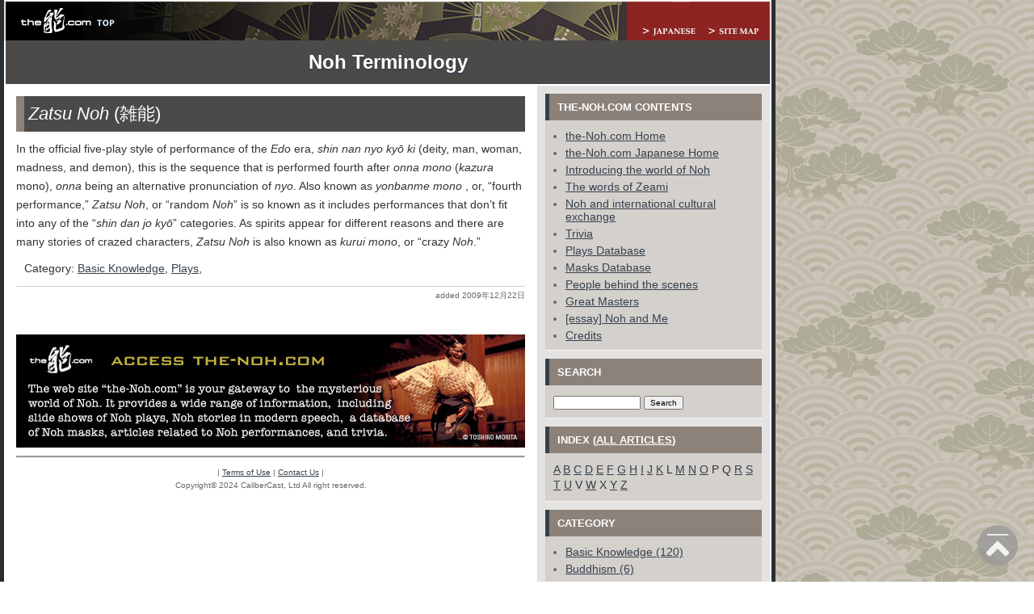

--- FILE ---
content_type: text/html
request_url: https://db2.the-noh.com/edic/2009/12/zatsu_noh.html
body_size: 20865
content:
<!DOCTYPE html PUBLIC "-//W3C//DTD XHTML 1.0 Transitional//EN"
   "http://www.w3.org/TR/xhtml1/DTD/xhtml1-transitional.dtd">
<html xml:lang="en" lang="en" xmlns="//www.w3.org/1999/xhtml" id="sixapart-standard">
<head>
   <meta http-equiv="Content-Type" content="text/html; charset=UTF-8" />
   <meta name="description" content="Japanese Noh Terminology by the-Noh.com. this page about Zatsu Noh" />
   <meta name="keywords" content="Zatsu Noh,noh,nogaku,japan,word,dictionary,encyclopedia,terminology" />
   <meta name="viewport" content="width=device-width">

   <link rel="stylesheet" href="https://db2.the-noh.com/edic/styles-site-2018.css" type="text/css" />
   <link rel="alternate" type="application/atom+xml" title="Atom" href="https://db2.the-noh.com/edic/atom.xml" />
   <link rel="alternate" type="application/rss+xml" title="RSS 2.0" href="https://db2.the-noh.com/edic/index.xml" />
   <link rel="shortcut icon" href="https://db2.the-noh.com/edic/favicon.ico">

   <title>Zatsu Noh | the-Noh.com | Noh Terminology</title>

   <link rel="start" href="https://db2.the-noh.com/edic/" title="Home" />
   <link rel="prev" href="https://db2.the-noh.com/edic/2009/12/aimai.html" title="&lt;i&gt;Aimai&lt;/I&gt;" />
   <link rel="next" href="https://db2.the-noh.com/edic/2009/12/kiri_noh.html" title="&lt;i&gt;Kiri Noh&lt;/i&gt;" />

   

   
   <script type="text/javascript" src="https://db2.the-noh.com/edic/mt-site.js"></script>
</head>
<body class="layout-two-column-right individual-entry-archive" onload="individualArchivesOnLoad(commenter_name)">
   <div id="container">
      <div id="container-inner" class="pkg">
      	<div id="mobile-header"><a href="https://www.the-noh.com/">the-noh.com</a></div>
         <div id="banner">
<img name="header" src="https://db2.the-noh.com/edic/img/header950e.jpg" width="950" height="50" border="0" id="header" usemap="#m_header" alt="" /><map name="m_header" id="m_header"><area shape="rect" coords="865,27,950,50" href="https://www.the-noh.com/en/sitemap.html" title="Site Map" alt="Site Map" /><area shape="rect" coords="770,27,865,50" href="https://db2.the-noh.com/jdic/" title="Japanese" alt="Japanese" /><area shape="rect" coords="0,0,150,50" href="https://www.the-noh.com/" title="Home" alt="Home" /></map>
            <div id="banner-inner" class="pkg">
               <h1 id="banner-header"><a href="https://db2.the-noh.com/edic/" accesskey="1">Noh Terminology</a></h1>
               <h2 id="banner-description"></h2>
            </div><!-- /banner-inner -->
         </div><!-- /banner -->

         <div id="pagebody">
            <div id="pagebody-inner" class="pkg">
               <div id="alpha">
                  <div id="alpha-inner" class="pkg">

                     <p class="content-nav">
                        <a href="https://db2.the-noh.com/edic/2009/12/aimai.html">&laquo; Aimai</a> |
                        <a href="https://db2.the-noh.com/edic/">Main</a>
                        | <a href="https://db2.the-noh.com/edic/2009/12/kiri_noh.html">Kiri Noh &raquo;</a>
                     </p>

                     <h2 id="archive-title"><i>Zatsu Noh</i> (雑能)</h2>
                     <div class="entry" id="entry-350">
                        <div class="entry-content">
                                                      <div class="entry-body">
                              <p><!-- autolink content -->In the official five-play style of performance of the <i>Edo</i> era, <i>shin nan nyo kyō ki</i> (deity, man, woman, madness, and demon), this is the sequence that is performed fourth after <i>onna mono</i> (<i>kazura </i>mono), <i>onna</i> being an alternative pronunciation of <i>nyo</i>. Also known as <i>yonbanme mono</i> , or, “fourth performance,” <i> Zatsu Noh</i>, or “random <i>Noh</i>” is so known as it includes performances that don’t fit into any of the “<i>shin dan jo kyō</i>” categories. As spirits appear for different reasons and there are many stories of crazed characters, <i> Zatsu Noh</i> is also known as <i>kurui mono</i>, or “crazy <i>Noh</i>.”</p>
                           </div>
                           
                                        
                                                      <div class="entry-tags">
                               <h4 class="entry-tags-header">Category:</h4> 
                               <ul class="entry-tags-list">
                                                                          <li class="entry-tag"><a href="https://db2.the-noh.com/cgi/mt3/mt-search.cgi?tag=Basic%20Knowledge&amp;blog_id=2" rel="tag">Basic Knowledge</a></li>, 
                                                                          <li class="entry-tag"><a href="https://db2.the-noh.com/cgi/mt3/mt-search.cgi?tag=Plays&amp;blog_id=2" rel="tag">Plays</a></li>, 
                                   
                               </ul>
                           </div>
                           
                        </div>
                        <p class="entry-footer">
                           <span class="post-footers">
                                                                  added 2009&#24180;12&#26376;22&#26085;
                               
                               
                           </span>
                        </p>
                     </div>

                     

                     
                  </div>

<div class="bannerimg"><a href="http://www.the-noh.com/"><img src="https://db2.the-noh.com/edic/img/banner2018e.jpg" width="630" height="140" border="0" alt="the-noh.com web site" /></a></div>
<!-- AddThis Button BEGIN -->
<div class="snsbtn"><div class="addthis_inline_share_toolbox_pbrq"></div></div>
<!-- AddThis Button END -->
<div id="copy-credit">
<hr class="solid2px" />
<p align="center" class="captext"> | <a href="http://www.the-noh.com/en/credit.html">Terms of Use</a> | <a href="https://db2.the-noh.com/contact/form-e.html">Contact Us</a> | <br />Copyright&copy; 2024 CaliberCast, Ltd All right reserved.</p>
</div><!-- /copy-credit -->
               </div>
               <div id="beta">
                  <div id="beta-inner" class="pkg">

                     <div class="module-syndicate module">
                        <h2 class="module-header">the-NOH.com Contents</h2>
                        <div class="module-content">
                           <ul class="module-list">
                                                         <li class="module-list-item"><a href="https://www.the-noh.com/index.html">the-Noh.com Home</a></li>
                                                         <li class="module-list-item"><a href="https://www.the-noh.com/jp/index.html">the-Noh.com Japanese Home</a></li>
                                                         <li class="module-list-item"><a href="https://www.the-noh.com/en/world/index.html">Introducing the world of Noh</a></li>
                                                         <li class="module-list-item"><a href="https://www.the-noh.com/en/zeami/index.html">The words of Zeami</a></li>
                                                         <li class="module-list-item"><a href="https://www.the-noh.com/en/oversea/index.html">Noh and international cultural exchange</a></li>
                                                         <li class="module-list-item"><a href="https://www.the-noh.com/en/trivia/index.html">Trivia</a></li>
                                                         <li class="module-list-item"><a href="https://www.the-noh.com/en/plays/index.html">Plays Database</a></li>
                                                         <li class="module-list-item"><a href="https://www.the-noh.com/sub/jp/index.php?mode=db&action=e_index&class_id=1">Masks Database</a></li>
                                                         <li class="module-list-item"><a href="https://www.the-noh.com/en/people/index.html">People behind the scenes</a></li>
                                                         <li class="module-list-item"><a href="https://www.the-noh.com/en/people/masters/index.html">Great Masters</a></li>
                                                         <li class="module-list-item"><a href="https://www.the-noh.com/en/people/essay/index.html">[essay] Noh and Me</a></li>
                                                         <li class="module-list-item"><a href="https://www.the-noh.com/en/credit.html">Credits</a></li> 
                           </ul>
                        </div>
                     </div>

                      <div class="module-search module">
                         <h2 class="module-header">Search</h2>
                         <div class="module-content">
                            <form method="get" action="https://db2.the-noh.com/cgi/mt3/mt-search.cgi">
                               <input type="hidden" name="IncludeBlogs" value="2" />
                               <input id="search" name="search" size="20" />
                               <input type="submit" value="Search" />
                            </form>
                         </div>
                      </div>

                                          <div class="module-categories module">
                        <h2 class="module-header">Index  (<a href="http://db2.the-noh.com/edic/archives.html">all articles</a>)</h2>
                        <div class="module-content">
                                                      
                                                         <a href="https://db2.the-noh.com/edic/a/" title="">A</a>
                           
                           
                           
                           
                                                      
                                                         <a href="https://db2.the-noh.com/edic/b/" title="">B</a>
                           
                           
                           
                           
                                                      
                                                         <a href="https://db2.the-noh.com/edic/c/" title="">C</a>
                           
                           
                           
                           
                                                      
                                                         <a href="https://db2.the-noh.com/edic/d/" title="">D</a>
                           
                           
                           
                           
                                                      
                                                         <a href="https://db2.the-noh.com/edic/e/" title="">E</a>
                           
                           
                           
                           
                                                      
                                                         <a href="https://db2.the-noh.com/edic/f/" title="">F</a>
                           
                           
                           
                           
                                                      
                                                         <a href="https://db2.the-noh.com/edic/g/" title="">G</a>
                           
                           
                           
                           
                                                      
                                                         <a href="https://db2.the-noh.com/edic/h/" title="">H</a>
                           
                           
                           
                           
                                                      
                                                         <a href="https://db2.the-noh.com/edic/i/" title="">I</a>
                           
                           
                           
                           
                                                      
                                                         <a href="https://db2.the-noh.com/edic/j/" title="">J</a>
                           
                           
                           
                           
                                                      
                                                         <a href="https://db2.the-noh.com/edic/k/" title="">K</a>
                           
                           
                           
                           
                                                      
                                                         L
                           
                           
                           
                                                      
                                                         <a href="https://db2.the-noh.com/edic/m/" title="">M</a>
                           
                           
                           
                           
                                                      
                                                         <a href="https://db2.the-noh.com/edic/n/" title="">N</a>
                           
                           
                           
                           
                                                      
                                                         <a href="https://db2.the-noh.com/edic/o/" title="">O</a>
                           
                           
                           
                           
                                                      
                                                         P
                           
                           
                           
                                                      
                                                         Q
                           
                           
                           
                                                      
                                                         <a href="https://db2.the-noh.com/edic/r/" title="">R</a>
                           
                           
                           
                           
                                                      
                                                         <a href="https://db2.the-noh.com/edic/s/" title="">S</a>
                           
                           
                           
                           
                                                      
                                                         <a href="https://db2.the-noh.com/edic/t/" title="">T</a>
                           
                           
                           
                           
                                                      
                                                         <a href="https://db2.the-noh.com/edic/u/" title="">U</a>
                           
                           
                           
                           
                                                      
                                                         V
                           
                           
                           
                                                      
                                                         <a href="https://db2.the-noh.com/edic/w/" title="">W</a>
                           
                           
                           
                           
                                                      
                                                         X
                           
                           
                           
                                                      
                                                         <a href="https://db2.the-noh.com/edic/y/" title="">Y</a>
                           
                           
                           
                           
                                                      
                                                         <a href="https://db2.the-noh.com/edic/z/" title="">Z</a>
                           
                           
                           
                           
                           
                        </div>
                     </div>
                     

                     <div class="module-syndicate module">
                        <h2 class="module-header">Category</h2>
                        <div class="module-content">
                           <ul class="module-list">
<li class="module-list-item"><a href="https://db2.the-noh.com/cgi/mt3/mt-search.cgi?tag=Basic%20Knowledge&amp;blog_id=2">Basic Knowledge (120)</a></li>
<li class="module-list-item"><a href="https://db2.the-noh.com/cgi/mt3/mt-search.cgi?tag=Buddhism&amp;blog_id=2">Buddhism (6)</a></li>
<li class="module-list-item"><a href="https://db2.the-noh.com/cgi/mt3/mt-search.cgi?tag=Costume&amp;blog_id=2">Costume (16)</a></li>
<li class="module-list-item"><a href="https://db2.the-noh.com/cgi/mt3/mt-search.cgi?tag=Costumes&amp;blog_id=2">Costumes (143)</a></li>
<li class="module-list-item"><a href="https://db2.the-noh.com/cgi/mt3/mt-search.cgi?tag=Dance&amp;blog_id=2">Dance (56)</a></li>
<li class="module-list-item"><a href="https://db2.the-noh.com/cgi/mt3/mt-search.cgi?tag=Forms&amp;blog_id=2">Forms (94)</a></li>
<li class="module-list-item"><a href="https://db2.the-noh.com/cgi/mt3/mt-search.cgi?tag=Historical%20Materials&amp;blog_id=2">Historical Materials (13)</a></li>
<li class="module-list-item"><a href="https://db2.the-noh.com/cgi/mt3/mt-search.cgi?tag=History&amp;blog_id=2">History (112)</a></li>
<li class="module-list-item"><a href="https://db2.the-noh.com/cgi/mt3/mt-search.cgi?tag=Important%20Persons&amp;blog_id=2">Important Persons (33)</a></li>
<li class="module-list-item"><a href="https://db2.the-noh.com/cgi/mt3/mt-search.cgi?tag=Ky%C5%8Dgen&amp;blog_id=2">Kyōgen (156)</a></li>
<li class="module-list-item"><a href="https://db2.the-noh.com/cgi/mt3/mt-search.cgi?tag=Masks&amp;blog_id=2">Masks (27)</a></li>
<li class="module-list-item"><a href="https://db2.the-noh.com/cgi/mt3/mt-search.cgi?tag=Movement&amp;blog_id=2">Movement (76)</a></li>
<li class="module-list-item"><a href="https://db2.the-noh.com/cgi/mt3/mt-search.cgi?tag=Music&amp;blog_id=2">Music (104)</a></li>
<li class="module-list-item"><a href="https://db2.the-noh.com/cgi/mt3/mt-search.cgi?tag=Musical%20Instruments&amp;blog_id=2">Musical Instruments (28)</a></li>
<li class="module-list-item"><a href="https://db2.the-noh.com/cgi/mt3/mt-search.cgi?tag=Performance&amp;blog_id=2">Performance (108)</a></li>
<li class="module-list-item"><a href="https://db2.the-noh.com/cgi/mt3/mt-search.cgi?tag=Plays&amp;blog_id=2">Plays (94)</a></li>
<li class="module-list-item"><a href="https://db2.the-noh.com/cgi/mt3/mt-search.cgi?tag=Production&amp;blog_id=2">Production (135)</a></li>
<li class="module-list-item"><a href="https://db2.the-noh.com/cgi/mt3/mt-search.cgi?tag=Props&amp;blog_id=2">Props (78)</a></li>
<li class="module-list-item"><a href="https://db2.the-noh.com/cgi/mt3/mt-search.cgi?tag=Roles&amp;blog_id=2">Roles (76)</a></li>
<li class="module-list-item"><a href="https://db2.the-noh.com/cgi/mt3/mt-search.cgi?tag=Schools&amp;blog_id=2">Schools (63)</a></li>
<li class="module-list-item"><a href="https://db2.the-noh.com/cgi/mt3/mt-search.cgi?tag=Stage&amp;blog_id=2">Stage (43)</a></li>
<li class="module-list-item"><a href="https://db2.the-noh.com/cgi/mt3/mt-search.cgi?tag=Vocal&amp;blog_id=2">Vocal (84)</a></li>

                           </ul>
                        </div>
                     </div>

                  </div>
               </div>

            </div>
         </div>
      </div>
   </div>
<div id="mobile-footer">Copyright &copy; 2024 CaliberCast, Ltd All right reserved.</div>
<button class="scroll-top" id="js-button"><img src="https://db2.the-noh.com/edic/img/pagetop.png" width="30" height="30" ></button>
<!-- Google tag (gtag.js) -->
<script async src="https://www.googletagmanager.com/gtag/js?id=G-QCQJWPYHSX"></script>
<script>
  window.dataLayer = window.dataLayer || [];
  function gtag(){dataLayer.push(arguments);}
  gtag('js', new Date());

  gtag('config', 'G-QCQJWPYHSX');
</script>
<script>
scrollTop('js-button', 500);
function scrollTop(elem,duration) {
let target = document.getElementById(elem);
target.addEventListener('click', function() {
let currentY = window.pageYOffset; 
let step = duration/currentY > 1 ? 10 : 100;
let timeStep = duration/currentY * step;
let intervalID = setInterval(scrollUp, timeStep);
function scrollUp(){
currentY = window.pageYOffset;
if(currentY === 0) {
clearInterval(intervalID);
} else {
scrollBy( 0, -step );
}
}
});
}
</script>
</body>
</html>


--- FILE ---
content_type: text/css
request_url: https://db2.the-noh.com/edic/styles-site-2018.css
body_size: 12491
content:
@charset "utf-8";

/* basic elements */

html {
    margin: 0;
    padding: 0;
}

body {
    margin: 0;
    padding: 0;
    font-family: "Helvetica Neue", Helvetica, Arial, sans-serif; /* font-family以外は日本語版と同じ */
    font-size: 0.9em;
    line-height: 1.6;
}

form { margin: 0; padding: 0; }
a { text-decoration: underline; }
a img { border: 0; }
a { color: #36414d; text-decoration: underline; }
a:hover { color: #8c827a; }

#banner a { color: #fff; text-decoration: none; }
#banner a:hover { color: #fff; }

.module-content a { color: #36414d; }
.module-content a:hover { color: #8c827a; }

h1, h2, h3, h4, h5, h6 { font-weight: normal; }
h1, h2, h3, h4, h5, h6, p, ol, ul, pre, blockquote {
    margin-top: 10px;
    margin-bottom: 10px;
}

/* standard helper classes */

.clr {
    clear: both;
    overflow: hidden;
    width: 1px;
    height: 1px;
    margin: 0 -1px -1px 0;
    border: 0;
    padding: 0;
    font-size: 0;
    line-height: 0;
}

.module-header,
.trackbacks-header,
.comments-header,
.comments-open-header,
.archive-header {
    /* ie win (5, 5.5, 6) bugfix */
    p\osition: relative;
    width: 100%;
    w\idth: auto;

    margin: 0;
    border-left: 5px solid #36414d;
    padding: 10px;
    color: #fff;
    background: #8c827a;
    font-size: 13px;
    font-weight: bold;
    line-height: 1;
    text-transform: uppercase;
}

.module-header a,
.module-header a:hover,
.trackbacks-header a,
.trackbacks-header a:hover,
.comments-header a,
.comments-header a:hover,
.comments-open-header a,
.comments-open-header a:hover
.archive-header a,
.archive-header a:hover {
    color: #fff;
}

.entry-more-link,
.entry-footer,
.comment-footer,
.trackback-footer,
.typelist-thumbnailed {
    font-size: 11px;
}

.commenter-profile img { vertical-align: middle; }

.marginbtm20 {
    margin-bottom: 20px;
}


/* .pkg class wraps enclosing block element around inner floated elements */
.pkg:after {
    content: " ";
    display: block;
    visibility: hidden;
    clear: both;
    height: 0.1px;
    font-size: 0.1em;
    line-height: 0;
}
* html .pkg { display: inline-block; }


/* page layout */

body {
    min-width: 960px;
    color: #333;
    background-image: url(img/bg.jpg);
}

#container {
    position: relative;
    width: 960px;
    text-align: left;
}

#container {
    width: 960px;
    margin-bottom: 20px;
    background: #fff;
}

#container-inner { position: static; width: auto; }
#container-inner {
    border-width: 0 5px 5px 5px;
    border-style: solid;
    border-color: #292e33;
}


#banner { position: relative; }
#banner {
    width: 950px; /* necessary for ie win */
    background: #4C4A49;
}

#banner-inner { position: static;}
#banner-inner {
    padding: 15px 10px 10px 10px;
    border-width: 0px 2px 0 2px;
    border-style: solid;
    border-color: #fff;

margin: 0 0 0 0; 

}

#pagebody { position: relative; width: 100%; }
#pagebody-inner {
	position: static; width: 100%;
	display: flex;
 }

/* #alpha, #beta, #gamma, #delta {
    display: inline; /* ie win bugfix 
    position: relative;
    float: left;
    min-height: 1px;
} */

/* #delta { float: right; } */

#alpha { margin: 15px 15px 0 15px; width: 630px; order: 1; }
#beta { width: 290px; background: #e4e3e1; order: 2; }
#gamma, #delta { width: 240px; background: #e4e3e1; order: 3; }

#alpha-inner, #beta-inner, #gamma-inner, #delta-inner {
    position: static;
}

#beta-inner,
#gamma-inner,
#delta-inner {
    padding: 10px 10px 0 10px;
    border-width: 2px 2px 2px 0;
    border-style: solid;
    border-color: #fff;
}

#beta img { 
    display: block;
    margin:auto;
}

#top-content {
    margin: 0 5px 0 0;
}

/* banner user/photo */

.banner-user {
    float: left;
    overflow: hidden;
    width: 64px;
    margin: 0 15px 0 0;
    border: 0;
    padding: 0;
    text-align: center;
}
.banner-user {
    width: 70px;
    margin-top: 5px;
    font-size: 10px;
}

.banner-user-photo {
    display: block;
    margin: 0 0 2px 0;
    border: 0;
    padding: 0;
    background-position: center center;
    background-repeat: no-repeat;
    text-decoration: none !important;
}

.banner-user-photo { border: 1px solid #fff; }

.banner-user-photo img {
    width: 64px;
    height: auto;
    margin: 0;
    border: 0;
    padding: 0;
}

#banner-header {
    margin: 0;
    color: #fff;
    font-size: 24px;
    font-weight: bold;
    text-align: center;
    line-height: 1;
    text-shadow: #36414d 0 2px 3px;
}

#banner-description {
    margin-top: 5px;
    margin-bottom: 0;
    color: #fff;
    background: none;
    font-size: 12px;
    font-weight: bold;
    line-height: 1.125;
    text-shadow: #36414d 0 1px 2px;
}

#mobile-header,
#mobile-footer{
   display: none;
}


/* content */

.content-nav {
    margin: 10px;
    text-align: center;
}

.date-header,
.entry-content {
    position: static;
    clear: both;
}

.date-header {
    margin-top: 0;
    font-size: 11px;
    font-weight: bold;
    text-transform: uppercase;
}

.entry-header {
    margin-top: 0;
    border-left: 5px solid #d4d0cc;
    padding: 0 0 0 10px;
    color: #666;
    font-size: 18px;
}

.entry,
.trackbacks,
.comments,
.archive {
    position: static;
    overflow: hidden;
    clear: both;
    width: 100%;
    margin-bottom: 20px;
}

.entry-content,
.trackbacks-info,
.trackback-content,
.comment-content,
.comments-open-content,
.comments-closed {
    clear: both;
}

.entry-content,
.comment-content,
.trackback-content {
    margin: 0;
    line-height: 1.6;
}

.entry-excerpt,
.entry-body,
.entry-more-link,
.entry-more {
    clear: both;
}

.entry-tags {
    margin: 0 0 10px 10px;
}

.entry-tags-header,
.entry-tags-list,
.entry-tag { display: inline; }

.entry-tags-list {
    list-style:none;
    padding: 0px;
}

.entry-footer,
.trackback-footer,
.comment-footer,
.comments-open-footer,
.archive-content {
    clear: both;
    margin: 5px 10px 20px 10px;
}

.entry-footer,
.comment-footer,
.trackback-footer {
    margin: 0 0 20px 0;
    border-top: 1px solid #d4d0cc;
    padding-top: 3px;
    color: #666;
    font-size: 10px;
    text-align: right;
}

.comments-open label { display: block; }

#comment-author, #comment-email, #comment-url, #comment-text {
    width: 240px;
}

#comment-bake-cookie {
    margin-left: 0;
    vertical-align: middle;
}

.comments-open-header {
    clear: both;
}

#comment-post {
    font-weight: bold;
}

.comment-content,
.trackback-content,
.comment-footer,
.trackback-footer {
    margin-left: 10px;
}

.content-nav { margin-top: 0; }

#trackbacks-info {
    margin: 10px 0;
    border: 1px dashed #8c827a;
    padding: 0 10px;
    color: #292e33;
    font-size: 11px;
    text-align: center;
    background: #e4e3e1;
}

.comments-open-footer {
    margin: 10px 0;
}

img.image-full { width: 100%; }

.image-thumbnail {
    float: left;
    width: 115px;
    margin: 0 10px 10px 0;
}

.image-thumbnail img {
    width: 115px;
    height: 115px;
    margin: 0 0 2px 0;
}

.captext {
    color: #666666;
    font-size: 10px;
    line-height: 1.6;
    text-align: center;
}

.boldtext {
    font-size: 16px;
    font-weight: bold;
    line-height: 1.6;
}

.text12 {
    font-size: 12px;
}

.entrycount {
    font-size: 14px;
    margin: 25px 0 25px 0;
}

.solid2px{
	border-top: 2px solid #999;
}

/* modules */

.module {
    position: relative;
    overflow: hidden;
    width: 100%;
}
.module {
    margin: 0 0 10px 0;
    border-bottom: 1px solid #f3f6f9;
    background: #d4d0cc;
}

.module-content {
    position: relative;
    margin: 5px 10px 20px 10px;
}
.module-content {
    margin: 0 0 10px 0;
    border-top: 1px solid #cfd4d9;
    padding: 10px 10px 0 10px;
    font-size: 14px;
    line-height: 1.4;
}

.module-search input { font-size: 10px; }
.module-search #search { width: 100px; }

.module-mmt-calendar .module-content table,
.module-calendar .module-content table { font-size: 10px; }

.module-powered { border-width: 0; }
.module-powered .module-content {
    margin-bottom: 0;
    border: 1px dashed #8c827a;
    padding-bottom: 10px;
    color: #292e33;
    background: #fff;
}

.module-photo { background: none; }
.module-photo img { border: solid 1px #fff; }

.module-list,
.archive-list {
    margin: 0;
    padding: 0;
    list-style: none;
}

.module-list {
    margin: 0 15px 10px 15px;
    list-style: disc;
}

.module-list .module-list {
    margin: 5px 0 0 0;
    padding-left: 15px;
    list-style: circle;
}

.module-list-item {
    margin-top: 5px;
    margin-bottom: 5px;
}
.module-list-item {
    margin-top: 0;
    color: #666;
    line-height: 1.2;
}

.module-presence img { vertical-align: middle; }
.module-powered .module-content { margin-bottom: 10px; }
.module-photo .module-content { text-align: center; }
.module-wishlist .module-content { text-align: center; }


.module-photo img { border: 1px solid #fff; }

.module-featured-photo .module-content,
.module-photo .module-content {
    margin: 0;
}

/* three-column tweaks */

.layout-three-column #alpha {
    margin: 0;
    width: 240px;
    background: #e4e3e1;
}

.layout-three-column #alpha-inner {
    padding: 10px 10px 0 10px;
    border-width: 2px 0 2px 2px;
    border-style: solid;
    border-color: #fff;
}

.layout-three-column #beta {
    margin: 15px 15px 0 15px;
    width: 440px;
    background: none;
}

.layout-three-column #beta-inner {
    padding: 0;
    border-width: 0;
}

/* All or multiple templates
    Suppress underlines on linked entry titles */
.entry-header a { text-decoration: none; }
    /* Suppress the prev/next nav */
.content-nav { margin: 0px; display: none; }

/* Search results templates */
.mt-search-results .search-results-header {
    border: 2px solid #669;
    background-color: #36414d;
    color: #eee;
    padding: 5px;
}
.mt-search-results .search-results-container { margin-left:10px; }
.mt-search-results form#search-form { margin: 0px auto 20px auto; }
.mt-search-results form#search-form input#search { width: 80%; }
.mt-search-results form#search-form p#search-options { text-align:center; }

/* Entry tag display */
div.entry-tags { margin:0 0 10px 10px; }
ul.entry-tags-list {
    list-style:none;
    padding: 0px;
}

h4.entry-tags-header,
ul.entry-tags-list,
li.entry-tag { display: inline; }

/* Main index styles
    Suppress date header on main index */
.main-index .date-header { display: none; }

/* All archive templates
    Informational "where am I?" module at top of sidebar */
.module-welcome p { font-size: 12px; }
.module-content p.first { margin-top:0px; }

/* Date-based and category archives
    Archive title banner at top of page, below blog banner */
.master-archive-index #archive-title,
.individual-entry-archive #archive-title,
.date-based-archive #archive-title,
.category-archive #archive-title {

    /* ie win (5, 5.5, 6) bugfix */
    p\osition: relative;
    width: 100%;
    w\idth: auto;

    margin: 0;
    border-left: 10px solid #8c827a;
    padding: 5px;
    color: #fff;
    background: #4C4A49;

}

/* Scroll-Top */

.scroll-top {
position: fixed;
right: 20px;
bottom: 20px;
z-index: 100;
background-color: #999;
opacity: .8;
width: 50px;
height: 50px;
border-radius: 50%;
border: none;
color: #fff;
}
.scroll-top:hover {
cursor: pointer;
}
.snsbtn {
	margin: 10px auto 10px auto;
	text-align: center;
}

/* 2018 Responsive */

@media screen and ( max-width:480px )
{

body {
    min-width: 100%;
}

#container {
    width: 100%;
}

#banner {
    width: 100%;
}

#header{
   display: none;
}

#copy-credit{
   display: none;
}

#mobile-header{
    display: block;
    border-width: 0px 2px 0 2px;
    border-style: solid;
    border-color: #fff;
    background: #4C4A49;
    color: #fff;
    font-size: 12px;
    font-weight: bold;
    text-align: center;
    padding: 10px 0 0 0;
}

#mobile-header a{
    color: #e2d3b8;
    text-decoration:none;
    cursor: pointer;
}
#mobile-footer{
    display: block;
    background: #4C4A49;
    color: #fff;
    font-size: 11px;
    text-align: center;
    margin: -20px 0 0 0;
    padding: 15px 10px ;
}

#beta img { 
    width: 100%;
    height: auto;

}
#alpha a img{
    display: block;
    width: 300px;
    height: auto;
}

#alpha .bannerimg a img{
    display: block;
    width: 100%;
    height: auto;
}

#pagebody-inner {
	flex-wrap: wrap;
 }

.layout-three-column #alpha { order: 2; width: 100%; }
.layout-three-column #beta { order: 1; }
.layout-three-column #gamma, #delta { order: 3; width: 100%; }

.layout-two-column-right #alpha { order: 1; width: 100%; }
.layout-two-column-right #beta { order: 2; width: 100%; }

}
